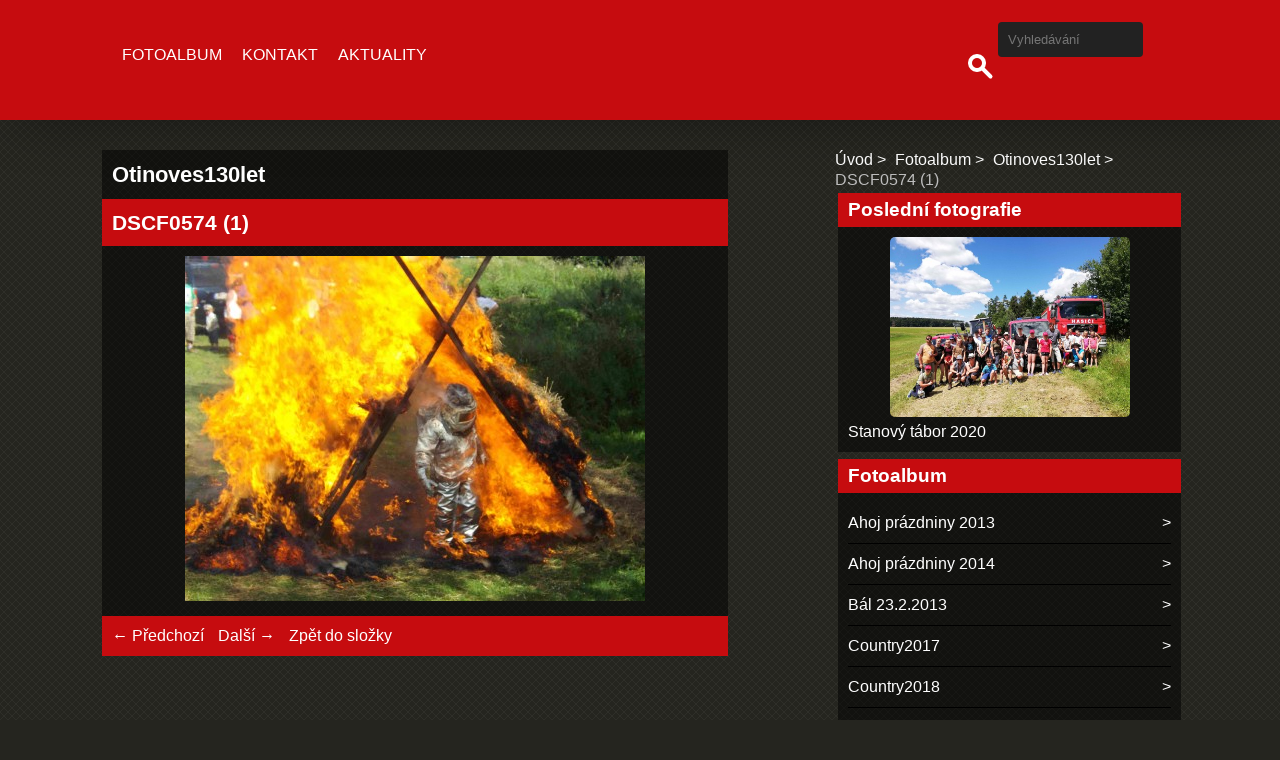

--- FILE ---
content_type: text/html; charset=UTF-8
request_url: https://www.sdhdrahany.cz/fotoalbum/otinoves130let/dscf0574--1-.html
body_size: 4956
content:
<!DOCTYPE html>
<html lang="cs">
    <head>
        <title>SBOR DOBROVOLNÝCH HASIČŮ v Drahanech - Fotoalbum - Otinoves130let - DSCF0574 (1)</title>
        <meta charset="utf-8">
        <meta http-equiv="X-UA-Compatible" content="IE=edge">
        <meta name="viewport" content="width=device-width, initial-scale=1.0">
        <meta name="copyright" content="eStranky">
        <meta name="description" content="" />
        <meta name="keywords" content="" />
        <meta name="robots" content="all,follow" />
        <meta name="author" content="www.sdhdrahany.cz" />
        <link href="/rss/articles/data.xml" rel="alternate" type="application/rss+xml" title="Všechny příspěvky" /><link href="/rss/articles/photos.xml" rel="alternate" type="application/rss+xml" title="Fotografie" /><link href="/rss/articles/comments.xml" rel="alternate" type="application/rss+xml" title="Komentáře" />
        <link rel="stylesheet" href="https://s3a.sdhcr.cz/css/d1000000500.css?nc=1892468090" type="text/css" />
<link rel="stylesheet" href="//code.jquery.com/ui/1.12.1/themes/base/jquery-ui.css">
<script src="//code.jquery.com/jquery-1.12.4.js"></script>
<script src="//code.jquery.com/ui/1.12.1/jquery-ui.js"></script>
<script type="text/javascript" src="https://s3c.sdhcr.cz/js/ui.js?nc=1" id="index_script" ></script>
			<script type="text/javascript">
				dataLayer = [{
					'subscription': 'true',
				}];
			</script>
			<!-- Header Code -->
        <link href="https://fonts.googleapis.com/css?family=Roboto+Condensed" rel="stylesheet">
    </head>
    
    <body class=" color_b">

    <!-- Wrapping the whole page, may have fixed or fluid width -->
    <div id="whole-page">

        

        <!-- Because of the matter of accessibility (text browsers,
        voice readers) we include a link leading to the page content and
        navigation } you'll probably want to hide them using display: none
        in your stylesheet -->

        <a href="#articles" class="accessibility-links">Jdi na obsah</a>
        <a href="#navigation" class="accessibility-links">Jdi na menu</a>

        
        
        <!-- block for skyscraper and rectangle  -->
        <div id="sticky-box">
            <div id="sky-scraper-block">
                
                
            </div>
        </div>
        <!-- block for skyscraper and rectangle  -->

        <!-- Wrapping the document's visible part -->
        <div id="document">

            <!-- header -->
            <header class="header p-1 color_a">
                <div class="header-inner">
                    
                    
                    <a href="/" class="logo"></a>
                    
                    <!-- Hamburger icon -->
    <button type="button" class="menu-toggle" onclick="menuToggle()" id="menu-toggle">
    	<span></span>
    	<span></span>
    	<span></span>
    </button>

<!-- Such navigation allows both horizontal and vertical rendering -->
<div id="navigation">
    <div class="inner_frame color_a">
        
        <nav>
            <menu class="menu-type-standard">
                <li class=" dropdown">
    <a href="/fotoalbum/">Fotoalbum</a>
    
</li><li class=" dropdown">
    <a href="/clanky/kontakt/">Kontakt</a>
    
</li><li class=" dropdown">
    <a href="/clanky/aktuality/">Aktuality</a>
    
</li>
            </menu>
        </nav>
        
    </div>
</div>
<!-- menu ending -->
                    
                    <!-- Search -->
<div id="search" class="section">
    <div class="inner_frame">
        <form action="https://katalog.sdhcr.cz" method="post">
            <fieldset>
                <input type="hidden" id="uid" name="uid" value="118" />
                <input name="key" id="key" placeholder="Vyhledávání" />
                <span class="clButton">
                    <div class="magGlass">
                        <span></span>
                        <span></span>
                    </div>
                    <input type="submit" id="sendsearch" value="Vyhledat"/>
                </span>
            </fieldset>
        </form>
    </div>
</div>
<!-- /Search -->
                    
                    <span id="title-position" class="head-left"></span>
                </div>
            </header>
            <!-- /header -->

            <!-- main page content -->
            <main id="content">
                
                <div id="content-wrapper" class="">
                    
                    <script>
                        // Content wrapper
                        (!document.querySelector(".content-hp")) ? document.getElementById("content-wrapper").className = "content-wrapper p-1" : false;
                    </script>
                    
                    <script language="JavaScript" type="text/javascript">
  <!--
    index_setCookieData('index_curr_photo', 176);
  //-->
</script>

<div id="slide">
  <h2>Otinoves130let</h2>
  <div id="click">
    <h3 id="photo_curr_title" class="color_a">DSCF0574 (1)</h3>
    <div class="slide-img">
      <a href="/fotoalbum/otinoves130let/dscf0573--1-.html" class="previous-photo"  id="photo_previous_a" title="předchozí fotka"><span>&laquo;</span></a>  <!-- next photo -->
      <a href="/fotoalbum/otinoves130let/dscf0574--1-.-.html" class="actual-photo" onclick="return index_photo_open(this,'_fullsize');" id="photo_curr_a"><img src="/img/mid/176/dscf0574--1-.jpg" alt="" width="460" height="345"  id="photo_curr_img" /></a>   <!-- actual shown photo -->

      <a href="/fotoalbum/otinoves130let/dscf0576--1-.html" class="next-photo"  id="photo_next_a" title="další fotka"><span>&raquo;</span></a>  <!-- next photo -->
      <br /> <!-- clear -->
    </div>
  </div>
  <!-- TODO: javascript -->
<script type="text/javascript">
  <!--
    var index_ss_type = "small";
    var index_ss_nexthref = "/fotoalbum/otinoves130let/dscf0576--1-.html";
    var index_ss_firsthref = "/fotoalbum/otinoves130let/dscf0479--1-.html";
    index_ss_init ();
  //-->
</script>

  <div class="slidenav color_a">
    <div class="back" id="photo_prev_div">
      <a href="/fotoalbum/otinoves130let/dscf0573--1-.html" id="photo_ns_prev_a">&larr; Předchozí</a>
    </div>
    <div class="forward" id="photo_next_div">
      <a href="/fotoalbum/otinoves130let/dscf0576--1-.html" id="photo_ns_next_a">Další &rarr;</a>
    </div>
    <a href="/fotoalbum/otinoves130let/">Zpět do složky</a>
    <br />
  </div>
  
  <p id="photo_curr_comment">
      
    </p>
    
  <script type="text/javascript">
    <!--
      index_photo_init ();
    //-->
  </script>
</div>

                    
                </div>
                
                <!-- Additional modules -->
                <section class="modules p-1">
                    <div class="modules-in">
                        <!-- Breadcrumb navigation -->
<div id="breadcrumb-nav">
    <span class="breadcrumb-border">
        <a href="/">Úvod</a><a href="/fotoalbum/">Fotoalbum</a><a href="/fotoalbum/otinoves130let/">Otinoves130let</a><span>DSCF0574 (1)</span>
    </span>
</div>
                        
                        
                        
                        <!-- Last photo -->
<div id="last-photo" class="section">
    <h2 class="color_a">Poslední fotografie
        <span id="last-photo-decoration" class="decoration">
        </span></h2>
    <div class="inner_frame">
        <div class="inner_wrap">
            <div class="wrap-of-wrap">
                <div class="wrap-of-photo">
                    <a href="/fotoalbum/stanovy-tabor-2020/">
                        <img src="/img/mid/2797/img_20200705_121445.jpg" alt="IMG_20200705_121445" width="75" height="56" /></a>
                </div>
            </div>
            <span>
                <a href="/fotoalbum/stanovy-tabor-2020/">Stanový tábor 2020</a>
            </span>
        </div>
    </div>
</div>
<!-- /Last photo -->
                        <!-- Photo album -->
  <div id="photo-album-nav" class="section">
    <h2 class="color_a">Fotoalbum
      <span id="photo-album-decoration" class="decoration">
      </span></h2>
    <div class="inner_frame">
      <ul>
        <li class="first ">
  <a href="/fotoalbum/ahoj-prazdniny-2013/">
    Ahoj prázdniny 2013</a></li>
<li class="">
  <a href="/fotoalbum/ahoj-prazdniny-2014/">
    Ahoj prázdniny 2014</a></li>
<li class="">
  <a href="/fotoalbum/bal-23.2.2013/">
    Bál 23.2.2013</a></li>
<li class="">
  <a href="/fotoalbum/country2017/">
    Country2017</a></li>
<li class="">
  <a href="/fotoalbum/country2018/">
    Country2018</a></li>
<li class="">
  <a href="/fotoalbum/historicke-fotky/">
    Historické fotky</a></li>
<li class="">
  <a href="/fotoalbum/josefska-2016/">
    Josefská 2016</a></li>
<li class="">
  <a href="/fotoalbum/maskarni-2015/">
    Maškarní 2015</a></li>
<li class="">
  <a href="/fotoalbum/maskarni2014/">
    Maškarní2014</a></li>
<li class="">
  <a href="/fotoalbum/oslava-70-narozenin-clena/">
    Oslava 70 narozenin člena</a></li>
<li class="">
  <a href="/fotoalbum/oslavy-135-let/">
    Oslavy 135 let</a></li>
<li class="">
  <a href="/fotoalbum/otinoves130let/">
    Otinoves130let</a></li>
<li class="">
  <a href="/fotoalbum/ples2016/">
    Ples2016</a></li>
<li class="">
  <a href="/fotoalbum/retro/">
    Retro</a></li>
<li class="">
  <a href="/fotoalbum/ruzne/">
    Různé</a></li>
<li class="">
  <a href="/fotoalbum/smutecni-fotoalbum/">
    Smuteční fotoalbum</a></li>
<li class="">
  <a href="/fotoalbum/souteze/">
    Soutěže</a></li>
<li class="">
  <a href="/fotoalbum/stanovy-tabor-2013/">
    Stanový tábor 2013</a></li>
<li class="">
  <a href="/fotoalbum/stanovy-tabor-2014/">
    Stanový tábor 2014</a></li>
<li class="">
  <a href="/fotoalbum/stanovy-tabor-2016/">
    Stanový tábor 2016</a></li>
<li class="">
  <a href="/fotoalbum/stanovy-tabor-2017/">
    Stanový tábor 2017</a></li>
<li class="">
  <a href="/fotoalbum/stanovy-tabor-2018/">
    Stanový tábor 2018</a></li>
<li class="">
  <a href="/fotoalbum/stanovy-tabor-2019/">
    Stanový tábor 2019</a></li>
<li class="">
  <a href="/fotoalbum/stanovy-tabor-2020/">
    Stanový tábor 2020</a></li>
<li class="">
  <a href="/fotoalbum/sukovani2019/">
    Sukování2019</a></li>
<li class="">
  <a href="/fotoalbum/sveceni-nove-cisterny/">
    Svěcení nové cisterny</a></li>
<li class="">
  <a href="/fotoalbum/varecka2014/">
    Vařečka2014</a></li>
<li class="">
  <a href="/fotoalbum/varecka2015/">
    Vařečka2015</a></li>
<li class="">
  <a href="/fotoalbum/varecka2016/">
    Vařečka2016</a></li>
<li class="">
  <a href="/fotoalbum/varecka2017/">
    Vařečka2017</a></li>
<li class="">
  <a href="/fotoalbum/varecka2018/">
    Vařečka2018</a></li>
<li class="">
  <a href="/fotoalbum/varecka2019/">
    Vařečka2019</a></li>
<li class="last ">
  <a href="/fotoalbum/vyrocni-valna-hromada2018/">
    Výroční valná hromada2018</a></li>

      </ul>
    </div>
  </div>
<!-- /Photo album -->
                        
                        
                        
                        
                        
                        
                        <!-- Archive -->
  <div id="calendar" class="section">
    <h2 class="color_a">Archiv
      <span id="archive-decoration" class="decoration">
      </span></h2>
    <div class="inner_frame">
      <!-- Keeping in mind people with disabilities (summary, caption) as well as worshipers of semantic web -->
      <table summary="Tabulka představuje kalendář, sloužící k listování podle data.">
        <!-- You should hide caption using CSS -->
        <caption>
          Kalendář
        </caption>
        <tbody>
  <tr id="archive-small">
    <td class="archive-nav-l"><a href="/archiv/m/2025/07/01/">&lt;&lt;</a></td>
    <td colspan="5" class="archive-nav-c"><a href="/archiv/m/2025/08/01/">srpen</a> / <a href="/archiv/y/2025/08/21/">2025</a></td>
    <td class="archive-nav-r">&gt;&gt;</td>
  </tr>
</tbody>

      </table>
    </div>
  </div>
<!-- /Archive -->
<hr />

                        <!--/ u_m_event_archive /-->
                        <!-- RSS -->
  <div id="rss-nav" class="section">
    <h2 class="color_a">RSS
      <span id="rss-nav-decoration" class="decoration">
      </span></h2>
    <div class="inner_frame">
      <ul>
        <li>
          <a href="/archiv/rss/">
            Přehled zdrojů</a></li>
      </ul>
    </div>
  </div>
<!-- /RSS -->
                        <!-- Stats -->
  <div id="stats" class="section">
    <h2 class="color_a">Statistiky
      <span id="stats-decoration" class="decoration">
      </span></h2>
    <div class="inner_frame">
      <!-- Keeping in mind people with disabilities (summary, caption) as well as worshipers of semantic web -->
      <table summary="Statistiky">

        <tfoot>
          <tr>
            <th scope="row">Online:</th>
            <td>15</td>
          </tr>
        </tfoot>

        <tbody>
          <tr>
            <th scope="row">Celkem:</th>
            <td>1015505</td>
          </tr>
          <tr>
            <th scope="row">Měsíc:</th>
            <td>32222</td>
          </tr>
          <tr>
            <th scope="row">Den:</th>
            <td>919</td>
          </tr>
        </tbody>
      </table>
    </div>
  </div>
<!-- Stats -->
                        
                        
                    </div>
                </section>
                <!-- /Additional modules -->

                <!-- footer -->
                    <footer class="footer color_a p-1">
                            <p>
        &copy; 2025 sdhcr.cz <span class="hide">|</span> <a class="promolink promolink-paid" href="http://www.sdhcr.cz/" title="Tvorba webových stránek zdarma, jednoduše a do 5 minut."><strong>Tvorba webových stránek</strong></a>
         | <a class="rss" href="/archiv/rss/">RSS</a>
        
        
        
        
        
    </p>
    
                    </footer>
                <!-- /footer -->

            </main>
            <!-- /main page content -->

        </div>

    </div>
       <script>
        "use strict"
                
        // Navigation adjustments 
            const nav = document.querySelector("#navigation");
            const menu = document.querySelector("menu");
            
            let searchBar, logoImg;
            searchBar = logoImg = true;
        
                logoImg = (getComputedStyle(document.querySelector(".logo")).backgroundImage === "none") ? false : true;
        
                searchBar = (document.getElementById("search") == null) ? false : true;
        
            if(logoImg == false && searchBar == false) {
                nav.style.width = "100%";
            } else if(logoImg == false && searchBar) {
                nav.style.width = "calc(100% - 180px)";
            } else if(logoImg && searchBar == false) {
                nav.style.width = "calc(100% - 100px)";
            } else {
                nav.style.width = "calc(100% - 380px)";
            }
        
            document.querySelector(".menu-toggle").onclick = () => {
                menuToggle();
        
                let navActive = document.querySelector("#navigation.menu-active");
        
                if(navActive) {
                    navActive.style.width = "100%";
                    menu.style.height = "calc(100vh - 80px)";
                } 
        
                if(logoImg == false) {
                    navActive.style.paddingTop = "80px";
                }
                if(searchBar) {
                    menu.style.height = "calc(100vh - 160px)";
                }
            }
            
        // Navigation adjustments end
        
        // Content padding
        const headerHeight = document.querySelector(".header").offsetHeight;
        (headerHeight > 80) ? document.querySelector("#content").style.paddingTop = headerHeight + "px" : false;
           
    </script>
    
    
    <script type="text/javascript">_satellite.pageBottom();</script><!-- NO GEMIUS -->
</body>
</html>